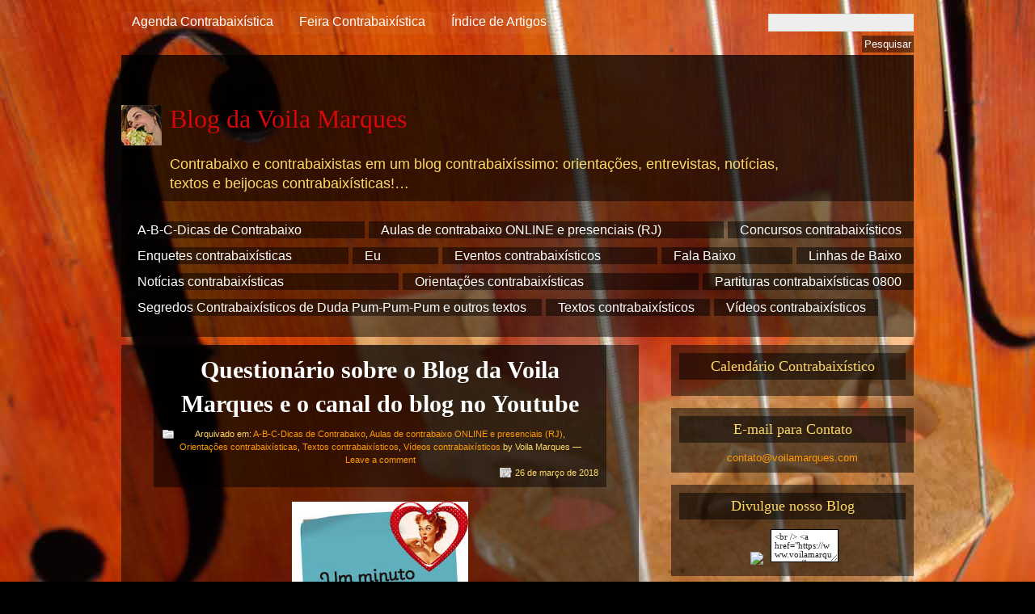

--- FILE ---
content_type: text/html; charset=UTF-8
request_url: https://www.voilamarques.com/2018/03/questionario-sobre-o-blog-da-voila-marques-e-o-canal-do-blog-no-youtube/
body_size: 11876
content:
<!DOCTYPE html PUBLIC "-//W3C//DTD XHTML 1.0 Strict//EN" "http://www.w3.org/TR/xhtml1/DTD/xhtml1-strict.dtd">
<html xmlns="http://www.w3.org/1999/xhtml" lang="pt-BR">

<head profile="http://gmpg.org/xfn/11">
<meta http-equiv="Content-Type" content="text/html; charset=UTF-8" />


      <meta content='Blog da Voila Marques' name='TITLE'/>
      <meta content='Contrabaixo, contrabaxistas, blog contrabaixíssimo, orientações, entrevistas, notícias, textos, beijocas contrabaixísticas' name='KEYWORDS'/>
      <meta content='Contrabaixo e contrabaixistas em um blog contrabaixíssimo: orientações, entrevistas, notícias, textos e beijocas contrabaixísticas!' name='DESCRIPTION'/>
      <meta content='5 Days' name='REVISIT-AFTER'/>
      <meta content='all' name='AUDIENCE'/>
      <meta content='pt-BR' name='LANGUAGE'/>
      <meta content='Global' name='DISTRIBUTION'/>
      <meta content='all' name='ROBOTS'/>
      <meta content='all' name='GOOGLEBOT'/>
      <meta content='Voila Marques' name='AUTHOR'/>
      <meta content='pt-br' http-equiv='Content-Language'/>
      <meta content='text/html; charset=iso-8859-1' http-equiv='Content-Type'/>


<!-- <title>Questionário sobre o Blog da Voila Marques e o canal do blog no Youtube &#124;  Blog da Voila Marques</title> -->
<title>Blog da Voila Marques - Contrabaixo e contrabaixistas em um blog contrabaixíssimo: orientações, entrevistas, notícias, textos e beijocas contrabaixísticas!&#8230;</title>

<link rel="alternate" type="application/rss+xml" title="Blog da Voila Marques RSS Feed" href="https://www.voilamarques.com/feed/" />
<link rel="pingback" href="https://www.voilamarques.com/xmlrpc.php" />

<link rel="stylesheet" href="https://www.voilamarques.com/wp-content/themes/motion/style.css" type="text/css" media="screen" />
<!--[if lt IE 7]>
<link href="/ie6.css" rel="stylesheet" type="text/css" media="screen" />
<script type="text/javascript">var clear="/images/clear.gif"; //path to clear.gif</script>
<script type="text/javascript" src="/js/unitpngfix.js"></script>

<![endif]-->

<meta name='robots' content='max-image-preview:large' />
	<style>img:is([sizes="auto" i], [sizes^="auto," i]) { contain-intrinsic-size: 3000px 1500px }</style>
	<link rel="alternate" type="application/rss+xml" title="Feed para Blog da Voila Marques &raquo;" href="https://www.voilamarques.com/feed/" />
<link rel="alternate" type="application/rss+xml" title="Feed de comentários para Blog da Voila Marques &raquo;" href="https://www.voilamarques.com/comments/feed/" />
<link rel="alternate" type="application/rss+xml" title="Feed de comentários para Blog da Voila Marques &raquo; Questionário sobre o Blog da Voila Marques e o canal do blog no Youtube" href="https://www.voilamarques.com/2018/03/questionario-sobre-o-blog-da-voila-marques-e-o-canal-do-blog-no-youtube/feed/" />
<script type="text/javascript">
/* <![CDATA[ */
window._wpemojiSettings = {"baseUrl":"https:\/\/s.w.org\/images\/core\/emoji\/15.0.3\/72x72\/","ext":".png","svgUrl":"https:\/\/s.w.org\/images\/core\/emoji\/15.0.3\/svg\/","svgExt":".svg","source":{"concatemoji":"https:\/\/www.voilamarques.com\/wp-includes\/js\/wp-emoji-release.min.js?ver=6.7.4"}};
/*! This file is auto-generated */
!function(i,n){var o,s,e;function c(e){try{var t={supportTests:e,timestamp:(new Date).valueOf()};sessionStorage.setItem(o,JSON.stringify(t))}catch(e){}}function p(e,t,n){e.clearRect(0,0,e.canvas.width,e.canvas.height),e.fillText(t,0,0);var t=new Uint32Array(e.getImageData(0,0,e.canvas.width,e.canvas.height).data),r=(e.clearRect(0,0,e.canvas.width,e.canvas.height),e.fillText(n,0,0),new Uint32Array(e.getImageData(0,0,e.canvas.width,e.canvas.height).data));return t.every(function(e,t){return e===r[t]})}function u(e,t,n){switch(t){case"flag":return n(e,"\ud83c\udff3\ufe0f\u200d\u26a7\ufe0f","\ud83c\udff3\ufe0f\u200b\u26a7\ufe0f")?!1:!n(e,"\ud83c\uddfa\ud83c\uddf3","\ud83c\uddfa\u200b\ud83c\uddf3")&&!n(e,"\ud83c\udff4\udb40\udc67\udb40\udc62\udb40\udc65\udb40\udc6e\udb40\udc67\udb40\udc7f","\ud83c\udff4\u200b\udb40\udc67\u200b\udb40\udc62\u200b\udb40\udc65\u200b\udb40\udc6e\u200b\udb40\udc67\u200b\udb40\udc7f");case"emoji":return!n(e,"\ud83d\udc26\u200d\u2b1b","\ud83d\udc26\u200b\u2b1b")}return!1}function f(e,t,n){var r="undefined"!=typeof WorkerGlobalScope&&self instanceof WorkerGlobalScope?new OffscreenCanvas(300,150):i.createElement("canvas"),a=r.getContext("2d",{willReadFrequently:!0}),o=(a.textBaseline="top",a.font="600 32px Arial",{});return e.forEach(function(e){o[e]=t(a,e,n)}),o}function t(e){var t=i.createElement("script");t.src=e,t.defer=!0,i.head.appendChild(t)}"undefined"!=typeof Promise&&(o="wpEmojiSettingsSupports",s=["flag","emoji"],n.supports={everything:!0,everythingExceptFlag:!0},e=new Promise(function(e){i.addEventListener("DOMContentLoaded",e,{once:!0})}),new Promise(function(t){var n=function(){try{var e=JSON.parse(sessionStorage.getItem(o));if("object"==typeof e&&"number"==typeof e.timestamp&&(new Date).valueOf()<e.timestamp+604800&&"object"==typeof e.supportTests)return e.supportTests}catch(e){}return null}();if(!n){if("undefined"!=typeof Worker&&"undefined"!=typeof OffscreenCanvas&&"undefined"!=typeof URL&&URL.createObjectURL&&"undefined"!=typeof Blob)try{var e="postMessage("+f.toString()+"("+[JSON.stringify(s),u.toString(),p.toString()].join(",")+"));",r=new Blob([e],{type:"text/javascript"}),a=new Worker(URL.createObjectURL(r),{name:"wpTestEmojiSupports"});return void(a.onmessage=function(e){c(n=e.data),a.terminate(),t(n)})}catch(e){}c(n=f(s,u,p))}t(n)}).then(function(e){for(var t in e)n.supports[t]=e[t],n.supports.everything=n.supports.everything&&n.supports[t],"flag"!==t&&(n.supports.everythingExceptFlag=n.supports.everythingExceptFlag&&n.supports[t]);n.supports.everythingExceptFlag=n.supports.everythingExceptFlag&&!n.supports.flag,n.DOMReady=!1,n.readyCallback=function(){n.DOMReady=!0}}).then(function(){return e}).then(function(){var e;n.supports.everything||(n.readyCallback(),(e=n.source||{}).concatemoji?t(e.concatemoji):e.wpemoji&&e.twemoji&&(t(e.twemoji),t(e.wpemoji)))}))}((window,document),window._wpemojiSettings);
/* ]]> */
</script>
<style id='wp-emoji-styles-inline-css' type='text/css'>

	img.wp-smiley, img.emoji {
		display: inline !important;
		border: none !important;
		box-shadow: none !important;
		height: 1em !important;
		width: 1em !important;
		margin: 0 0.07em !important;
		vertical-align: -0.1em !important;
		background: none !important;
		padding: 0 !important;
	}
</style>
<link rel='stylesheet' id='wp-block-library-css' href='https://www.voilamarques.com/wp-includes/css/dist/block-library/style.min.css?ver=6.7.4' type='text/css' media='all' />
<style id='classic-theme-styles-inline-css' type='text/css'>
/*! This file is auto-generated */
.wp-block-button__link{color:#fff;background-color:#32373c;border-radius:9999px;box-shadow:none;text-decoration:none;padding:calc(.667em + 2px) calc(1.333em + 2px);font-size:1.125em}.wp-block-file__button{background:#32373c;color:#fff;text-decoration:none}
</style>
<style id='global-styles-inline-css' type='text/css'>
:root{--wp--preset--aspect-ratio--square: 1;--wp--preset--aspect-ratio--4-3: 4/3;--wp--preset--aspect-ratio--3-4: 3/4;--wp--preset--aspect-ratio--3-2: 3/2;--wp--preset--aspect-ratio--2-3: 2/3;--wp--preset--aspect-ratio--16-9: 16/9;--wp--preset--aspect-ratio--9-16: 9/16;--wp--preset--color--black: #000000;--wp--preset--color--cyan-bluish-gray: #abb8c3;--wp--preset--color--white: #ffffff;--wp--preset--color--pale-pink: #f78da7;--wp--preset--color--vivid-red: #cf2e2e;--wp--preset--color--luminous-vivid-orange: #ff6900;--wp--preset--color--luminous-vivid-amber: #fcb900;--wp--preset--color--light-green-cyan: #7bdcb5;--wp--preset--color--vivid-green-cyan: #00d084;--wp--preset--color--pale-cyan-blue: #8ed1fc;--wp--preset--color--vivid-cyan-blue: #0693e3;--wp--preset--color--vivid-purple: #9b51e0;--wp--preset--gradient--vivid-cyan-blue-to-vivid-purple: linear-gradient(135deg,rgba(6,147,227,1) 0%,rgb(155,81,224) 100%);--wp--preset--gradient--light-green-cyan-to-vivid-green-cyan: linear-gradient(135deg,rgb(122,220,180) 0%,rgb(0,208,130) 100%);--wp--preset--gradient--luminous-vivid-amber-to-luminous-vivid-orange: linear-gradient(135deg,rgba(252,185,0,1) 0%,rgba(255,105,0,1) 100%);--wp--preset--gradient--luminous-vivid-orange-to-vivid-red: linear-gradient(135deg,rgba(255,105,0,1) 0%,rgb(207,46,46) 100%);--wp--preset--gradient--very-light-gray-to-cyan-bluish-gray: linear-gradient(135deg,rgb(238,238,238) 0%,rgb(169,184,195) 100%);--wp--preset--gradient--cool-to-warm-spectrum: linear-gradient(135deg,rgb(74,234,220) 0%,rgb(151,120,209) 20%,rgb(207,42,186) 40%,rgb(238,44,130) 60%,rgb(251,105,98) 80%,rgb(254,248,76) 100%);--wp--preset--gradient--blush-light-purple: linear-gradient(135deg,rgb(255,206,236) 0%,rgb(152,150,240) 100%);--wp--preset--gradient--blush-bordeaux: linear-gradient(135deg,rgb(254,205,165) 0%,rgb(254,45,45) 50%,rgb(107,0,62) 100%);--wp--preset--gradient--luminous-dusk: linear-gradient(135deg,rgb(255,203,112) 0%,rgb(199,81,192) 50%,rgb(65,88,208) 100%);--wp--preset--gradient--pale-ocean: linear-gradient(135deg,rgb(255,245,203) 0%,rgb(182,227,212) 50%,rgb(51,167,181) 100%);--wp--preset--gradient--electric-grass: linear-gradient(135deg,rgb(202,248,128) 0%,rgb(113,206,126) 100%);--wp--preset--gradient--midnight: linear-gradient(135deg,rgb(2,3,129) 0%,rgb(40,116,252) 100%);--wp--preset--font-size--small: 13px;--wp--preset--font-size--medium: 20px;--wp--preset--font-size--large: 36px;--wp--preset--font-size--x-large: 42px;--wp--preset--spacing--20: 0.44rem;--wp--preset--spacing--30: 0.67rem;--wp--preset--spacing--40: 1rem;--wp--preset--spacing--50: 1.5rem;--wp--preset--spacing--60: 2.25rem;--wp--preset--spacing--70: 3.38rem;--wp--preset--spacing--80: 5.06rem;--wp--preset--shadow--natural: 6px 6px 9px rgba(0, 0, 0, 0.2);--wp--preset--shadow--deep: 12px 12px 50px rgba(0, 0, 0, 0.4);--wp--preset--shadow--sharp: 6px 6px 0px rgba(0, 0, 0, 0.2);--wp--preset--shadow--outlined: 6px 6px 0px -3px rgba(255, 255, 255, 1), 6px 6px rgba(0, 0, 0, 1);--wp--preset--shadow--crisp: 6px 6px 0px rgba(0, 0, 0, 1);}:where(.is-layout-flex){gap: 0.5em;}:where(.is-layout-grid){gap: 0.5em;}body .is-layout-flex{display: flex;}.is-layout-flex{flex-wrap: wrap;align-items: center;}.is-layout-flex > :is(*, div){margin: 0;}body .is-layout-grid{display: grid;}.is-layout-grid > :is(*, div){margin: 0;}:where(.wp-block-columns.is-layout-flex){gap: 2em;}:where(.wp-block-columns.is-layout-grid){gap: 2em;}:where(.wp-block-post-template.is-layout-flex){gap: 1.25em;}:where(.wp-block-post-template.is-layout-grid){gap: 1.25em;}.has-black-color{color: var(--wp--preset--color--black) !important;}.has-cyan-bluish-gray-color{color: var(--wp--preset--color--cyan-bluish-gray) !important;}.has-white-color{color: var(--wp--preset--color--white) !important;}.has-pale-pink-color{color: var(--wp--preset--color--pale-pink) !important;}.has-vivid-red-color{color: var(--wp--preset--color--vivid-red) !important;}.has-luminous-vivid-orange-color{color: var(--wp--preset--color--luminous-vivid-orange) !important;}.has-luminous-vivid-amber-color{color: var(--wp--preset--color--luminous-vivid-amber) !important;}.has-light-green-cyan-color{color: var(--wp--preset--color--light-green-cyan) !important;}.has-vivid-green-cyan-color{color: var(--wp--preset--color--vivid-green-cyan) !important;}.has-pale-cyan-blue-color{color: var(--wp--preset--color--pale-cyan-blue) !important;}.has-vivid-cyan-blue-color{color: var(--wp--preset--color--vivid-cyan-blue) !important;}.has-vivid-purple-color{color: var(--wp--preset--color--vivid-purple) !important;}.has-black-background-color{background-color: var(--wp--preset--color--black) !important;}.has-cyan-bluish-gray-background-color{background-color: var(--wp--preset--color--cyan-bluish-gray) !important;}.has-white-background-color{background-color: var(--wp--preset--color--white) !important;}.has-pale-pink-background-color{background-color: var(--wp--preset--color--pale-pink) !important;}.has-vivid-red-background-color{background-color: var(--wp--preset--color--vivid-red) !important;}.has-luminous-vivid-orange-background-color{background-color: var(--wp--preset--color--luminous-vivid-orange) !important;}.has-luminous-vivid-amber-background-color{background-color: var(--wp--preset--color--luminous-vivid-amber) !important;}.has-light-green-cyan-background-color{background-color: var(--wp--preset--color--light-green-cyan) !important;}.has-vivid-green-cyan-background-color{background-color: var(--wp--preset--color--vivid-green-cyan) !important;}.has-pale-cyan-blue-background-color{background-color: var(--wp--preset--color--pale-cyan-blue) !important;}.has-vivid-cyan-blue-background-color{background-color: var(--wp--preset--color--vivid-cyan-blue) !important;}.has-vivid-purple-background-color{background-color: var(--wp--preset--color--vivid-purple) !important;}.has-black-border-color{border-color: var(--wp--preset--color--black) !important;}.has-cyan-bluish-gray-border-color{border-color: var(--wp--preset--color--cyan-bluish-gray) !important;}.has-white-border-color{border-color: var(--wp--preset--color--white) !important;}.has-pale-pink-border-color{border-color: var(--wp--preset--color--pale-pink) !important;}.has-vivid-red-border-color{border-color: var(--wp--preset--color--vivid-red) !important;}.has-luminous-vivid-orange-border-color{border-color: var(--wp--preset--color--luminous-vivid-orange) !important;}.has-luminous-vivid-amber-border-color{border-color: var(--wp--preset--color--luminous-vivid-amber) !important;}.has-light-green-cyan-border-color{border-color: var(--wp--preset--color--light-green-cyan) !important;}.has-vivid-green-cyan-border-color{border-color: var(--wp--preset--color--vivid-green-cyan) !important;}.has-pale-cyan-blue-border-color{border-color: var(--wp--preset--color--pale-cyan-blue) !important;}.has-vivid-cyan-blue-border-color{border-color: var(--wp--preset--color--vivid-cyan-blue) !important;}.has-vivid-purple-border-color{border-color: var(--wp--preset--color--vivid-purple) !important;}.has-vivid-cyan-blue-to-vivid-purple-gradient-background{background: var(--wp--preset--gradient--vivid-cyan-blue-to-vivid-purple) !important;}.has-light-green-cyan-to-vivid-green-cyan-gradient-background{background: var(--wp--preset--gradient--light-green-cyan-to-vivid-green-cyan) !important;}.has-luminous-vivid-amber-to-luminous-vivid-orange-gradient-background{background: var(--wp--preset--gradient--luminous-vivid-amber-to-luminous-vivid-orange) !important;}.has-luminous-vivid-orange-to-vivid-red-gradient-background{background: var(--wp--preset--gradient--luminous-vivid-orange-to-vivid-red) !important;}.has-very-light-gray-to-cyan-bluish-gray-gradient-background{background: var(--wp--preset--gradient--very-light-gray-to-cyan-bluish-gray) !important;}.has-cool-to-warm-spectrum-gradient-background{background: var(--wp--preset--gradient--cool-to-warm-spectrum) !important;}.has-blush-light-purple-gradient-background{background: var(--wp--preset--gradient--blush-light-purple) !important;}.has-blush-bordeaux-gradient-background{background: var(--wp--preset--gradient--blush-bordeaux) !important;}.has-luminous-dusk-gradient-background{background: var(--wp--preset--gradient--luminous-dusk) !important;}.has-pale-ocean-gradient-background{background: var(--wp--preset--gradient--pale-ocean) !important;}.has-electric-grass-gradient-background{background: var(--wp--preset--gradient--electric-grass) !important;}.has-midnight-gradient-background{background: var(--wp--preset--gradient--midnight) !important;}.has-small-font-size{font-size: var(--wp--preset--font-size--small) !important;}.has-medium-font-size{font-size: var(--wp--preset--font-size--medium) !important;}.has-large-font-size{font-size: var(--wp--preset--font-size--large) !important;}.has-x-large-font-size{font-size: var(--wp--preset--font-size--x-large) !important;}
:where(.wp-block-post-template.is-layout-flex){gap: 1.25em;}:where(.wp-block-post-template.is-layout-grid){gap: 1.25em;}
:where(.wp-block-columns.is-layout-flex){gap: 2em;}:where(.wp-block-columns.is-layout-grid){gap: 2em;}
:root :where(.wp-block-pullquote){font-size: 1.5em;line-height: 1.6;}
</style>
<script type="text/javascript" src="https://www.voilamarques.com/wp-content/themes/motion/js/sfhover.js?ver=6.7.4" id="sfhover-js"></script>
<link rel="https://api.w.org/" href="https://www.voilamarques.com/wp-json/" /><link rel="alternate" title="JSON" type="application/json" href="https://www.voilamarques.com/wp-json/wp/v2/posts/3184" /><link rel="EditURI" type="application/rsd+xml" title="RSD" href="https://www.voilamarques.com/xmlrpc.php?rsd" />
<meta name="generator" content="WordPress 6.7.4" />
<link rel="canonical" href="https://www.voilamarques.com/2018/03/questionario-sobre-o-blog-da-voila-marques-e-o-canal-do-blog-no-youtube/" />
<link rel='shortlink' href='https://www.voilamarques.com/?p=3184' />
<link rel="alternate" title="oEmbed (JSON)" type="application/json+oembed" href="https://www.voilamarques.com/wp-json/oembed/1.0/embed?url=https%3A%2F%2Fwww.voilamarques.com%2F2018%2F03%2Fquestionario-sobre-o-blog-da-voila-marques-e-o-canal-do-blog-no-youtube%2F" />
<link rel="alternate" title="oEmbed (XML)" type="text/xml+oembed" href="https://www.voilamarques.com/wp-json/oembed/1.0/embed?url=https%3A%2F%2Fwww.voilamarques.com%2F2018%2F03%2Fquestionario-sobre-o-blog-da-voila-marques-e-o-canal-do-blog-no-youtube%2F&#038;format=xml" />
<style type="text/css">.recentcomments a{display:inline !important;padding:0 !important;margin:0 !important;}</style><style type="text/css" id="custom-background-css">
body.custom-background { background-color: #000000; background-image: url("https://www.voilamarques.com//wp-content/uploads/2014/03/dsc01595a.jpg"); background-position: center top; background-size: auto; background-repeat: repeat; background-attachment: fixed; }
</style>
	</head>

<body class="post-template-default single single-post postid-3184 single-format-standard custom-background">
<div id="wrapper">

<div id="top">
	<ul class="top_menu"><li class="page_item page-item-745"><a href="https://www.voilamarques.com/agenda-contrabaixistica/">Agenda Contrabaixística</a></li>
<li class="page_item page-item-778"><a href="https://www.voilamarques.com/feira-contrabaixistica/">Feira Contrabaixística</a></li>
<li class="page_item page-item-742"><a href="https://www.voilamarques.com/indice-de-artigos/">Índice de Artigos</a></li>
</ul>
	<div id="search">
	<form method="get" id="searchform" action="/">
		<p>
<input type="text" value="" onfocus="if (this.value == '' ) { this.value = ''; }" onblur="if (this.value == '' ) { this.value = ''; }" name="s" id="searchbox" />  <input type="submit" class="submitbutton" value="Pesquisar" "

> 

			
	</p>
	</p>
	
	</form>
</div>













</div><!-- /top -->



<div id="capa">
<div id="header">
    <br />
    <div id="logo">
      <a href="https://www.voilamarques.com"><img src="https://www.voilamarques.com//wp-content/uploads/2013/08/Blog_50x50.jpg" alt="Blog da Voila Marques" /></a>
      <h1><a href="https://www.voilamarques.com">Blog da Voila Marques</a><br /></h1>
      <br /><div id="desc">Contrabaixo e contrabaixistas em um blog contrabaixíssimo: orientações, entrevistas, notícias, textos e beijocas contrabaixísticas!&#8230;</div>
    </div><!-- /logo -->
</div><!-- /header -->
</div><!-- /capa -->

<ul class="primary_menu">	<li class="cat-item cat-item-24"><a href="https://www.voilamarques.com/category/a-b-c-dicas-de-contrabaixo/">A-B-C-Dicas de Contrabaixo</a>
</li>
	<li class="cat-item cat-item-57"><a href="https://www.voilamarques.com/category/aulas-de-contrabaixo-acustico-online/">Aulas de contrabaixo ONLINE e presenciais (RJ)</a>
</li>
	<li class="cat-item cat-item-13"><a href="https://www.voilamarques.com/category/concursos-contrabaixisticos/">Concursos contrabaixísticos</a>
</li>
	<li class="cat-item cat-item-37"><a href="https://www.voilamarques.com/category/enquetes-contrabaixisticas/">Enquetes contrabaixísticas</a>
</li>
	<li class="cat-item cat-item-19"><a href="https://www.voilamarques.com/category/eu/">Eu</a>
</li>
	<li class="cat-item cat-item-10"><a href="https://www.voilamarques.com/category/eventos-contrabaixisticos/">Eventos contrabaixísticos</a>
</li>
	<li class="cat-item cat-item-26"><a href="https://www.voilamarques.com/category/projeto-fala-baixo-entrevistas-contrabaixisticas-em-video/">Fala Baixo</a>
</li>
	<li class="cat-item cat-item-9"><a href="https://www.voilamarques.com/category/linhas-de-baixo-entrevistas-contrabaixisticas/">Linhas de Baixo</a>
</li>
	<li class="cat-item cat-item-12"><a href="https://www.voilamarques.com/category/noticias-contrabaixisticas/">Notícias contrabaixísticas</a>
</li>
	<li class="cat-item cat-item-4"><a href="https://www.voilamarques.com/category/orientacoes-contrabaixisticas-acustico/">Orientações contrabaixísticas</a>
</li>
	<li class="cat-item cat-item-18"><a href="https://www.voilamarques.com/category/partituras-contrabaixisticas-gratuitas/">Partituras contrabaixísticas 0800</a>
</li>
	<li class="cat-item cat-item-22"><a href="https://www.voilamarques.com/category/segredos-contrabaixisticos-de-duda-pum-pum-pum-ronc-ronc/">Segredos Contrabaixísticos de Duda Pum-Pum-Pum e outros textos</a>
</li>
	<li class="cat-item cat-item-14"><a href="https://www.voilamarques.com/category/textos-contrabaixisticos/">Textos contrabaixísticos</a>
</li>
	<li class="cat-item cat-item-15"><a href="https://www.voilamarques.com/category/videos-contrabaixisticos/">Vídeos contrabaixísticos</a>
</li>
</ul>
	</div>

</div>
<!-- /Bloco de Anuncios / Cabecalho -->
<div id="main">

	<div id="content">

		
		
		<div class="post-3184 post type-post status-publish format-standard hentry category-a-b-c-dicas-de-contrabaixo category-aulas-de-contrabaixo-acustico-online category-orientacoes-contrabaixisticas-acustico category-textos-contrabaixisticos category-videos-contrabaixisticos" id="post-3184">
		

			<div class="posttop">
				  <h2 class="posttitle">Questionário sobre o Blog da Voila Marques e o canal do blog no Youtube</h2>
				<div class="postmetatop">
					<div class="categs">Arquivado em: <a href="https://www.voilamarques.com/category/a-b-c-dicas-de-contrabaixo/" rel="category tag">A-B-C-Dicas de Contrabaixo</a>, <a href="https://www.voilamarques.com/category/aulas-de-contrabaixo-acustico-online/" rel="category tag">Aulas de contrabaixo ONLINE e presenciais (RJ)</a>, <a href="https://www.voilamarques.com/category/orientacoes-contrabaixisticas-acustico/" rel="category tag">Orientações contrabaixísticas</a>, <a href="https://www.voilamarques.com/category/textos-contrabaixisticos/" rel="category tag">Textos contrabaixísticos</a>, <a href="https://www.voilamarques.com/category/videos-contrabaixisticos/" rel="category tag">Vídeos contrabaixísticos</a> by Voila Marques &mdash; <a href="https://www.voilamarques.com/2018/03/questionario-sobre-o-blog-da-voila-marques-e-o-canal-do-blog-no-youtube/#respond">Leave a comment</a></div>
					<div class="date"><span>26 de março de 2018</span></div>
				</div>
			</div>

			<div class="postcontent">
				<p><a href="https://pt.surveymonkey.com/r/C3MTVS8"><img fetchpriority="high" decoding="async" class="aligncenter size-full wp-image-3195" title="Questionário sobre o Blog da Voila Marques e o canal do blog no Youtube" src="https://www.voilamarques.com//wp-content/uploads/2018/03/minuto2.jpg" alt="" width="218" height="232" /></a><br />
Olá, contrabaixista! Gostaria de pedir um minutinho da sua ajuda com esse questionário sobre o Blog da Voila Marques, até o dia 28/04/2018. São 09 perguntas simples, com resposta &#8220;sim&#8221; ou &#8220;não&#8221;:</p>
<p><span style="color: #339966;"><strong>https://pt.surveymonkey.com/r/C3MTVS8</strong></span></p>
<p style="text-align: justify;">Apresentarei uma palestra no <span style="color: #ff0000;"><strong>II SIMPÓSIO DE MÚSICA E PESQUISA DA ORQUESTRA SINFÔNICA NACIONAL DA UFF (SIMUPE)</strong></span>, e esse questionário faz parte da minha pesquisa!<br />
Meu tema será: <span style="color: #ff6600;"><strong>&#8220;Tradição ou inovação? O uso de novas tecnologias no ensino do contrabaixo&#8221;</strong></span>, onde falarei sobre a técnica inicial de mão esquerda no contrabaixo em algumas postagens do Blog da Voila Marques e do canal dele no Youtube.<br />
Obrigada e abraços contrabaixísticos pra vocês!<br />
Voila</p>
<p style="text-align: justify;"><strong>Os vídeos  e os textos utilizados na pesquisa estão nesses links:</strong></p>
<p style="text-align: justify;"><strong><a href="https://youtu.be/EToWebrJ-18">A-B-C-Dicas de Contrabaixo &#8211; Noções de dedilhados e como colocar a mão esquerda na corda</a> (vídeo)</strong><strong><br />
<a href="https://youtu.be/BdAVF3QDjSA">A-B-C-Dicas de Contrabaixo &#8211; Exercícios iniciais de fortalecimento dos dedos da mão esquerda</a> <strong>(vídeo)</strong></strong><strong><br />
<a href="https://youtu.be/bTcoAtlzWzc">A-B-C-Dicas de Contrabaixo &#8211; Mudança de corda na mesma posição, sem arco</a> <strong>(vídeo)</strong></strong><strong><br />
<a href="https://youtu.be/JkD9LOkzr0o">A-B-C-Dicas de Contrabaixo &#8211; Sobre ombro esquerdo e cotovelos</a> <strong>(vídeo)</strong></strong><strong><br />
<a href="https://youtu.be/fSqaaTivZaY">A-B-C-Dicas de Contrabaixo &#8211; Alguns problemas com o braço esquerdo e com a mão esquerda</a> <strong>(vídeo)</strong></strong><strong><br />
<a href="https://youtu.be/Fu3fbSKsdi8">A-B-C-Dicas de Contrabaixo &#8211; Aquecimento da mão esquerda</a> <strong>(vídeo)</strong></strong><strong><br />
<a href="https://youtu.be/MREKBnkiCNg">A-B-C-Dicas de Contrabaixo &#8211; Movimento do cotovelo esquerdo no espelho do contrabaixo</a> <strong>(vídeo)</strong></strong><br />
<a href="https://youtu.be/kWSgh5q9VOU"><strong>Noções de Postura e etiqueta para mão esquerda mal-educada (aula)</strong></a> <strong>(vídeo)</strong></p>
<p style="text-align: justify;"><strong><a href="https://www.voilamarques.com//2011/11/104-o-contrabaixista-e-o-monstro-sobre-o-uso-da-forca-e-do-peso/">104- O contrabaixista e o monstro: sobre o uso da força e do peso</a> <strong>(texto)</strong></strong><br />
<strong><a href="https://www.voilamarques.com//2011/11/105-o-trem-fantasma-da-mudanca-de-posicao-aspectos-importantes/">105- O trem-fantasma da mudança de posição: aspectos importantes</a> <strong>(texto)</strong></strong><br />
<strong><a href="https://www.voilamarques.com//2011/05/62-mudanca-de-posicao-regioes-grave-e-media-revisao-de-dedos-dedilhados-e-posicao/">62- Mudança de posição (regiões grave e média): revisão de dedos, dedilhados e posição</a> <strong>(texto)</strong></strong><br />
<strong><a href="https://www.voilamarques.com//2011/07/99-carneirinho-carneirao-vibrato-nao-e-recurso-de-afinacao/">99- Carneirinho carneirão: vibrato não é recurso de afinação</a> <strong>(texto)</strong></strong><br />
<strong><a href="https://www.voilamarques.com//2013/09/sobre-nomenclatura-das-posicoes-e-escolha-de-dedilhado/">114- Sobre nomenclatura das posições e escolha de dedilhado</a> <strong>(texto)</strong></strong><br />
<a href="https://www.voilamarques.com//wp-content/uploads/2018/03/simupe.jpg"><img decoding="async" class="aligncenter size-medium wp-image-3147" title="simupe" src="https://www.voilamarques.com//wp-content/uploads/2018/03/simupe-300x300.jpg" alt="" width="300" height="300" srcset="https://www.voilamarques.com/wp-content/uploads/2018/03/simupe-300x300.jpg 300w, https://www.voilamarques.com/wp-content/uploads/2018/03/simupe-150x150.jpg 150w, https://www.voilamarques.com/wp-content/uploads/2018/03/simupe.jpg 800w" sizes="(max-width: 300px) 100vw, 300px" /></a></p>
				<div class="linkpages"></div>

				<p>
				<span class="alignleft">&laquo; <a href="https://www.voilamarques.com/2018/03/ajuda-pra-voila-questionario-para-a-minha-palestra/" rel="prev">Ajuda para Voila: questionário para a minha palestra na UFF</a></span>
				<span class="alignright"><a href="https://www.voilamarques.com/2018/04/agradecimentos/" rel="next">Agradecimentos</a> &raquo;</span>
				</p>
				<div class="clear"></div>
			</div>
			<small></small>
			<small class="permalink"><a href="https://www.voilamarques.com/2018/03/questionario-sobre-o-blog-da-voila-marques-e-o-canal-do-blog-no-youtube/" rel="bookmark" title="Link Permanente para Questionário sobre o Blog da Voila Marques e o canal do blog no Youtube">Link Permanente</a></small>

			<div class="postmetabottom">
				<div class="tags"></div>
				<div class="readmore"><a href="https://www.voilamarques.com/2018/03/questionario-sobre-o-blog-da-voila-marques-e-o-canal-do-blog-no-youtube/feed/">Comentários <abbr title="RSS">via RSS</abbr></a></div>
			</div>

		</div><!-- /post -->

		<div id="comments">
		
	<div id="respond" class="comment-respond">
		<h3 id="reply-title" class="comment-reply-title">Deixe um comentário <small><a rel="nofollow" id="cancel-comment-reply-link" href="/2018/03/questionario-sobre-o-blog-da-voila-marques-e-o-canal-do-blog-no-youtube/#respond" style="display:none;">Cancelar resposta</a></small></h3><form action="https://www.voilamarques.com/wp-comments-post.php" method="post" id="commentform" class="comment-form"><p class="comment-notes"><span id="email-notes">O seu endereço de e-mail não será publicado.</span> <span class="required-field-message">Campos obrigatórios são marcados com <span class="required">*</span></span></p><p class="comment-form-comment"><label for="comment">Comentário <span class="required">*</span></label> <textarea id="comment" name="comment" cols="45" rows="8" maxlength="65525" required="required"></textarea></p><p class="comment-form-author"><label for="author">Nome <span class="required">*</span></label> <input id="author" name="author" type="text" value="" size="30" maxlength="245" autocomplete="name" required="required" /></p>
<p class="comment-form-email"><label for="email">E-mail <span class="required">*</span></label> <input id="email" name="email" type="text" value="" size="30" maxlength="100" aria-describedby="email-notes" autocomplete="email" required="required" /></p>
<p class="comment-form-url"><label for="url">Site</label> <input id="url" name="url" type="text" value="" size="30" maxlength="200" autocomplete="url" /></p>
<p class="comment-form-cookies-consent"><input id="wp-comment-cookies-consent" name="wp-comment-cookies-consent" type="checkbox" value="yes" /> <label for="wp-comment-cookies-consent">Salvar meus dados neste navegador para a próxima vez que eu comentar.</label></p>
<p class="form-submit"><input name="submit" type="submit" id="submit" class="submit" value="Publicar comentário" /> <input type='hidden' name='comment_post_ID' value='3184' id='comment_post_ID' />
<input type='hidden' name='comment_parent' id='comment_parent' value='0' />
</p></form>	</div><!-- #respond -->
			</div><!-- /comments -->

		
		
		
	</div><!-- /content -->

	<div id="sidebar">
	<ul>
	<li id="text-5" class="boxed widget widget_text"><h3 class="widgettitle">Calendário Contrabaixístico</h3>			<div class="textwidget"></div>
		</li><li id="text-7" class="boxed widget widget_text"><h3 class="widgettitle">E-mail para Contato</h3>			<div class="textwidget"><center>
<a href="mailto:contato@voilamarques.com">contato@voilamarques.com</a>
</center></div>
		</li><li id="text-4" class="boxed widget widget_text"><h3 class="widgettitle">Divulgue nosso Blog</h3>			<div class="textwidget"><div align="center">
<img hspace="2" src="https://voilamarques.webs.com/Banner_BlogVoilaMarques_200x53.jpg" vspace="5" />

<textarea cols="10" name="textarea" onfocus="this.select()" onmouseover="this.focus()" rows="3" style="background-color: white; border-bottom: #000000 1px solid; border-left: #000000 1px solid; border-right: #000000 1px solid; border-top: #000000 1px solid; font-family: verdana; font-size: 8pt;">&lt;br /&gt; &lt;a href="https://www.voilamarques.com/" target="_blank"&gt;&lt;img src="https://voilamarques.webs.com/Banner_BlogVoilaMarques_200x53.jpg" border="0"&gt;&lt;/a&gt;&lt;br /&gt; </textarea></div></div>
		</li><li id="text-8" class="boxed widget widget_text"><h3 class="widgettitle">Divulgue no Facebook</h3>			<div class="textwidget"><center>
<div id="fb-root"></div><script src="https://connect.facebook.net/pt_BR/all.js#xfbml=1"></script><fb:send href="voilamarques.com" font="" colorscheme="light"></fb:send>
</center></div>
		</li><li id="text-9" class="boxed widget widget_text"><h3 class="widgettitle">Deixe Seu Recado</h3>			<div class="textwidget"><!-- BEGIN CBOX - www.cbox.ws - v001 -->
<div id="cboxdiv" style="text-align: center; line-height: 0">
<div><iframe frameborder="0" src="https://www3.cbox.ws/box/?boxid=3352896&amp;boxtag=frckb3&amp;sec=main" marginheight="2" marginwidth="2" scrolling="auto" allowtransparency="yes" name="cboxmain3-3352896" style="border:#000000 1px solid;" id="cboxmain3-3352896"></iframe></div>
<div><iframe frameborder="0" src="https://www3.cbox.ws/box/?boxid=3352896&amp;boxtag=frckb3&amp;sec=form" marginheight="2" marginwidth="2" scrolling="no" allowtransparency="yes" name="cboxform3-3352896" style="border:#000000 1px solid;border-top:0px" id="cboxform3-3352896"></iframe></div>
</div>
<!-- END CBOX --></div>
		</li><li id="text-3" class="boxed widget widget_text"><h3 class="widgettitle">Parceiros</h3>			<div class="textwidget"><center>

<a href="http://www.orquestra.ufrj.br/" target="_blank"><img src="
https://www.voilamarques.com/wp-content/uploads/2022/12/sinfonia.jpg" border="0" /></a><br /><br />

<a href="https://maredoamanha.org//" target="_blank"><img src="
https://www.voilamarques.com/wp-content/uploads/2022/12/nare.jpg
" border="0" /></a><br /><br />

<a href="https://ibme.org.br/" target="_blank"><img src="https://www.voilamarques.com/wp-content/uploads/2022/12/ibm.jpg
" border="0" /></a><br /><br />


<a href="https://www.facebook.com/NOSdoBrasilOficial?mibextid=ZbWKwL" target="_blank"><img src="https://www.voilamarques.com/wp-content/uploads/2022/12/ffa72d74-b9bf-460e-99f4-4ac63ecef26b.jpg" border="0" /></a><br /><br />

<a href="https://www.contrabaixobr.com" target="_blank"><img src="https://voilamarques.webs.com/Banner_FCBR_200x53.png" border="0" /></a><br /><br />





</div>
		</li><li id="text-19" class="boxed widget widget_text"><h3 class="widgettitle">Minha Lista de Blogs</h3>			<div class="textwidget"><ul>
  <li><a href="https://doublecello.blogspot.com.br/"><img src="https://www.voilamarques.com/wp-content/uploads/2022/12/favicons-2.png" /> (Double Cello)</a></li>
  <li><a href="https://violoncelosdemaceio.blogspot.com/"><img src="https://www.voilamarques.com/wp-content/uploads/2022/12/favicons-2.png" /> (Icon 
Violoncelos de Maceió</a></li>
  <li><a href="https://www.vitoliuzzi.com/"><img src="https://www.voilamarques.com/wp-content/uploads/2022/12/favicons-2.png" />Vito Liuzzi - "Il Contrabbasso" or "The Classical Double Bass"</a></li>
</ul>
 </div>
		</li><li id="text-13" class="boxed widget widget_text"><h3 class="widgettitle">Publicidade</h3>			<div class="textwidget"></div>
		</li><li id="archives-2" class="boxed widget widget_archive"><h3 class="widgettitle">Arquivos</h3>
			<ul>
					<li><a href='https://www.voilamarques.com/2018/05/'>maio 2018</a></li>
	<li><a href='https://www.voilamarques.com/2018/04/'>abril 2018</a></li>
	<li><a href='https://www.voilamarques.com/2018/03/'>março 2018</a></li>
	<li><a href='https://www.voilamarques.com/2017/05/'>maio 2017</a></li>
	<li><a href='https://www.voilamarques.com/2017/03/'>março 2017</a></li>
	<li><a href='https://www.voilamarques.com/2017/02/'>fevereiro 2017</a></li>
	<li><a href='https://www.voilamarques.com/2017/01/'>janeiro 2017</a></li>
	<li><a href='https://www.voilamarques.com/2016/10/'>outubro 2016</a></li>
	<li><a href='https://www.voilamarques.com/2016/05/'>maio 2016</a></li>
	<li><a href='https://www.voilamarques.com/2016/01/'>janeiro 2016</a></li>
	<li><a href='https://www.voilamarques.com/2015/10/'>outubro 2015</a></li>
	<li><a href='https://www.voilamarques.com/2015/09/'>setembro 2015</a></li>
	<li><a href='https://www.voilamarques.com/2015/05/'>maio 2015</a></li>
	<li><a href='https://www.voilamarques.com/2015/03/'>março 2015</a></li>
	<li><a href='https://www.voilamarques.com/2014/07/'>julho 2014</a></li>
	<li><a href='https://www.voilamarques.com/2014/06/'>junho 2014</a></li>
	<li><a href='https://www.voilamarques.com/2014/05/'>maio 2014</a></li>
	<li><a href='https://www.voilamarques.com/2013/11/'>novembro 2013</a></li>
	<li><a href='https://www.voilamarques.com/2013/10/'>outubro 2013</a></li>
	<li><a href='https://www.voilamarques.com/2013/09/'>setembro 2013</a></li>
	<li><a href='https://www.voilamarques.com/2013/08/'>agosto 2013</a></li>
	<li><a href='https://www.voilamarques.com/2013/07/'>julho 2013</a></li>
	<li><a href='https://www.voilamarques.com/2013/06/'>junho 2013</a></li>
	<li><a href='https://www.voilamarques.com/2013/05/'>maio 2013</a></li>
	<li><a href='https://www.voilamarques.com/2013/04/'>abril 2013</a></li>
	<li><a href='https://www.voilamarques.com/2013/03/'>março 2013</a></li>
	<li><a href='https://www.voilamarques.com/2013/02/'>fevereiro 2013</a></li>
	<li><a href='https://www.voilamarques.com/2013/01/'>janeiro 2013</a></li>
	<li><a href='https://www.voilamarques.com/2012/11/'>novembro 2012</a></li>
	<li><a href='https://www.voilamarques.com/2012/08/'>agosto 2012</a></li>
	<li><a href='https://www.voilamarques.com/2012/07/'>julho 2012</a></li>
	<li><a href='https://www.voilamarques.com/2012/05/'>maio 2012</a></li>
	<li><a href='https://www.voilamarques.com/2012/04/'>abril 2012</a></li>
	<li><a href='https://www.voilamarques.com/2012/03/'>março 2012</a></li>
	<li><a href='https://www.voilamarques.com/2012/02/'>fevereiro 2012</a></li>
	<li><a href='https://www.voilamarques.com/2012/01/'>janeiro 2012</a></li>
	<li><a href='https://www.voilamarques.com/2011/11/'>novembro 2011</a></li>
	<li><a href='https://www.voilamarques.com/2011/10/'>outubro 2011</a></li>
	<li><a href='https://www.voilamarques.com/2011/09/'>setembro 2011</a></li>
	<li><a href='https://www.voilamarques.com/2011/08/'>agosto 2011</a></li>
	<li><a href='https://www.voilamarques.com/2011/07/'>julho 2011</a></li>
	<li><a href='https://www.voilamarques.com/2011/06/'>junho 2011</a></li>
	<li><a href='https://www.voilamarques.com/2011/05/'>maio 2011</a></li>
			</ul>

			</li><li id="search-2" class="boxed widget widget_search"><h3 class="widgettitle">Pesquise no Blog</h3><div id="search">
	<form method="get" id="searchform" action="/">
		<p>
<input type="text" value="" onfocus="if (this.value == '' ) { this.value = ''; }" onblur="if (this.value == '' ) { this.value = ''; }" name="s" id="searchbox" />  <input type="submit" class="submitbutton" value="Pesquisar" "

> 

			
	</p>
	</p>
	
	</form>
</div>










</li><li id="text-15" class="boxed widget widget_text"><h3 class="widgettitle">Increva-se</h3>			<div class="textwidget"><ul>
  <li><a href="https://www.voilamarques.com/.br/feed/"><img src="https://www.voilamarques.com/wp-content/uploads/2022/12/feed-icon-14x14-1.png" />RSS (Postagens)</a></li>
  <li><a href="https://www.voilamarques.com/.br/comments/feed/"><img src="https://www.voilamarques.com/wp-content/uploads/2022/12/feed-icon-14x14-1.png" />RSS (Comentários)</a></li>
  <li><a href="https://www.voilamarques.com/.br/feed/atom/"><img src="https://www.voilamarques.com/wp-content/uploads/2022/12/feed-icon-14x14-1.png" />ATOM</a></li>
</ul>
 </div>
		</li><li id="text-10" class="boxed widget widget_text"><h3 class="widgettitle">Visitantes</h3>			<div class="textwidget"><center>
<!-- Start of StatCounter Code for Blogger / Blogspot -->
<script type="text/javascript">
var sc_project=7310394; 
var sc_invisible=0; 
var sc_security="7387b0ea"; 
var sc_text=4; 
</script>
<script type="text/javascript" src="https://www.statcounter.com/counter/counter_xhtml.js"></script>
<noscript><div class="statcounter"><a title="counter for blogspot" href="https://statcounter.com/blogger/" class="statcounter"><img class="statcounter" src="https://c.statcounter.com/7310394/0/7387b0ea/0/" alt="counter for blogspot" /></a></div></noscript>
<!-- End of StatCounter Code for Blogger / Blogspot -->
<a href="https://statcounter.com/project/standard/stats.php?project_id=7310394&guest=1">| Ver estatísticas</a>
</center></div>
		</li><li id="categories-2" class="boxed widget widget_categories"><h3 class="widgettitle">Categorias</h3>
			<ul>
					<li class="cat-item cat-item-24"><a href="https://www.voilamarques.com/category/a-b-c-dicas-de-contrabaixo/">A-B-C-Dicas de Contrabaixo</a>
</li>
	<li class="cat-item cat-item-57"><a href="https://www.voilamarques.com/category/aulas-de-contrabaixo-acustico-online/">Aulas de contrabaixo ONLINE e presenciais (RJ)</a>
</li>
	<li class="cat-item cat-item-13"><a href="https://www.voilamarques.com/category/concursos-contrabaixisticos/">Concursos contrabaixísticos</a>
</li>
	<li class="cat-item cat-item-37"><a href="https://www.voilamarques.com/category/enquetes-contrabaixisticas/">Enquetes contrabaixísticas</a>
</li>
	<li class="cat-item cat-item-19"><a href="https://www.voilamarques.com/category/eu/">Eu</a>
</li>
	<li class="cat-item cat-item-10"><a href="https://www.voilamarques.com/category/eventos-contrabaixisticos/">Eventos contrabaixísticos</a>
</li>
	<li class="cat-item cat-item-26"><a href="https://www.voilamarques.com/category/projeto-fala-baixo-entrevistas-contrabaixisticas-em-video/">Fala Baixo</a>
</li>
	<li class="cat-item cat-item-9"><a href="https://www.voilamarques.com/category/linhas-de-baixo-entrevistas-contrabaixisticas/">Linhas de Baixo</a>
</li>
	<li class="cat-item cat-item-12"><a href="https://www.voilamarques.com/category/noticias-contrabaixisticas/">Notícias contrabaixísticas</a>
</li>
	<li class="cat-item cat-item-4"><a href="https://www.voilamarques.com/category/orientacoes-contrabaixisticas-acustico/">Orientações contrabaixísticas</a>
</li>
	<li class="cat-item cat-item-18"><a href="https://www.voilamarques.com/category/partituras-contrabaixisticas-gratuitas/">Partituras contrabaixísticas 0800</a>
</li>
	<li class="cat-item cat-item-22"><a href="https://www.voilamarques.com/category/segredos-contrabaixisticos-de-duda-pum-pum-pum-ronc-ronc/">Segredos Contrabaixísticos de Duda Pum-Pum-Pum e outros textos</a>
</li>
	<li class="cat-item cat-item-14"><a href="https://www.voilamarques.com/category/textos-contrabaixisticos/">Textos contrabaixísticos</a>
</li>
	<li class="cat-item cat-item-15"><a href="https://www.voilamarques.com/category/videos-contrabaixisticos/">Vídeos contrabaixísticos</a>
</li>
			</ul>

			</li><li id="recent-comments-2" class="boxed widget widget_recent_comments"><h3 class="widgettitle">Comentários</h3><ul id="recentcomments"><li class="recentcomments"><span class="comment-author-link"><a href="https://www.voilamarques.com/" class="url" rel="ugc">Voila Marques</a></span> em <a href="https://www.voilamarques.com/feira-contrabaixistica/#comment-1139">Feira Contrabaixística</a></li><li class="recentcomments"><span class="comment-author-link">paulo</span> em <a href="https://www.voilamarques.com/feira-contrabaixistica/#comment-1128">Feira Contrabaixística</a></li><li class="recentcomments"><span class="comment-author-link"><a href="https://www.voilamarques.com/" class="url" rel="ugc">Voila Marques</a></span> em <a href="https://www.voilamarques.com/2016/10/bate-papo-workshop-e-lancamento-de-livro-da-contrabaixista-ana-valeria-poles-no-rio-31102016/#comment-1117">Bate papo, workshop e lançamento de livro da contrabaixista Ana Valéria Poles, no Rio &#8211; 31/10/2016</a></li><li class="recentcomments"><span class="comment-author-link"><a href="https://www.voilamarques.com/" class="url" rel="ugc">Voila Marques</a></span> em <a href="https://www.voilamarques.com/2013/08/carta-para-um-contrabaixista-e-ex-aluno/#comment-1116">113- Carta para um contrabaixista e ex-aluno&#8230;</a></li><li class="recentcomments"><span class="comment-author-link">Sylvia</span> em <a href="https://www.voilamarques.com/2013/08/carta-para-um-contrabaixista-e-ex-aluno/#comment-1115">113- Carta para um contrabaixista e ex-aluno&#8230;</a></li></ul></li>
		<li id="recent-posts-2" class="boxed widget widget_recent_entries">
		<h3 class="widgettitle">Artigos Recentes</h3>
		<ul>
											<li>
					<a href="https://www.voilamarques.com/2018/05/inscricoes-e-adocoes-se-encerram-hoje-25052018-masterclass-do-contrabaixista-hans-roelofsen/">Inscrições e adoções se encerram hoje, 25/05/2018! (masterclass do contrabaixista Hans Roelofsen)</a>
									</li>
											<li>
					<a href="https://www.voilamarques.com/2018/05/registro-02-bolsas-executantes-para-a-masterclass-do-hans-roelofsen-dadas-pela-assuntograve-edicoes-musicais/">Registro: 02 bolsas-executantes para a masterclass do Hans Roelofsen (dadas pela AssuntoGrave Edições Musicais)</a>
									</li>
											<li>
					<a href="https://www.voilamarques.com/2018/05/masterclass-do-hans-roelofsen-prazo-se-encerra-na-sexta-dia-25052018/">Masterclass do Hans Roelofsen: prazo se encerra na sexta, dia 25/05/2018!</a>
									</li>
											<li>
					<a href="https://www.voilamarques.com/2018/05/aviso-contrabaixistico-importante-leia-com-atencao/">Aviso contrabaixístico importante: leia com atenção!</a>
									</li>
											<li>
					<a href="https://www.voilamarques.com/2018/05/entrevista-com-o-luthier-andrea-spada-pro-fala-baixo/">Entrevista com o luthier Andrea Spada pro &#8220;Fala Baixo&#8221;!</a>
									</li>
					</ul>

		</li><li id="calendar-2" class="boxed widget widget_calendar"><h3 class="widgettitle">Calendário de Postagens</h3><div id="calendar_wrap" class="calendar_wrap"><table id="wp-calendar" class="wp-calendar-table">
	<caption>março 2018</caption>
	<thead>
	<tr>
		<th scope="col" title="segunda-feira">S</th>
		<th scope="col" title="terça-feira">T</th>
		<th scope="col" title="quarta-feira">Q</th>
		<th scope="col" title="quinta-feira">Q</th>
		<th scope="col" title="sexta-feira">S</th>
		<th scope="col" title="sábado">S</th>
		<th scope="col" title="domingo">D</th>
	</tr>
	</thead>
	<tbody>
	<tr>
		<td colspan="3" class="pad">&nbsp;</td><td>1</td><td>2</td><td>3</td><td>4</td>
	</tr>
	<tr>
		<td>5</td><td>6</td><td>7</td><td>8</td><td>9</td><td>10</td><td><a href="https://www.voilamarques.com/2018/03/11/" aria-label="Posts publicados em 11 de March de 2018">11</a></td>
	</tr>
	<tr>
		<td>12</td><td>13</td><td>14</td><td>15</td><td>16</td><td>17</td><td>18</td>
	</tr>
	<tr>
		<td>19</td><td>20</td><td>21</td><td>22</td><td>23</td><td>24</td><td>25</td>
	</tr>
	<tr>
		<td><a href="https://www.voilamarques.com/2018/03/26/" aria-label="Posts publicados em 26 de March de 2018">26</a></td><td>27</td><td>28</td><td>29</td><td>30</td><td>31</td>
		<td class="pad" colspan="1">&nbsp;</td>
	</tr>
	</tbody>
	</table><nav aria-label="Meses anteriores e seguintes" class="wp-calendar-nav">
		<span class="wp-calendar-nav-prev"><a href="https://www.voilamarques.com/2017/05/">&laquo; maio</a></span>
		<span class="pad">&nbsp;</span>
		<span class="wp-calendar-nav-next"><a href="https://www.voilamarques.com/2018/04/">abr &raquo;</a></span>
	</nav></div></li><li id="block-2" class="boxed widget widget_block">
<h2 class="wp-block-heading">Nosso Canal no YouTube</h2>
</li><li id="block-3" class="boxed widget widget_block widget_text">
<p><a href="https://www.youtube.com/user/BlogVoilaMarques">https://www.youtube.com/user/BlogVoilaMarques</a></p>
</li>	</ul>
</div><!-- /sidebar -->
</div><!-- /main -->

<center>
<!-- Bloco de Anuncios / Rodape2 -->
<div id="BlocoAnuncio4">

<!-- Anuncio AdSense - Anuncio4 728x90 -->
	<div class="anuncio adsense4">
<script type="text/javascript"><!--
google_ad_client = "ca-pub-7718417430032889";
/* Anuncio4 */
google_ad_slot = "2791470461";
google_ad_width = 728;
google_ad_height = 90;
//-->
</script>
<script type="text/javascript"
src="http://pagead2.googlesyndication.com/pagead/show_ads.js">
</script>
	</div>

<!-- Anuncio UOLAfiliados - Anuncio2 728x90 -->
	<div class="anuncio uolafiliados2">
<script type="text/javascript">
<!--
coddisplaysupplier="adbebd9e4d4544dab762a9d8de3ad283";altColor="FFFFFF";idtUrl="159095";idtLabel="41853";size="728x90";categories="bar_balada_cinema_rest";
-->
</script>
<script type="text/javascript" src="http://adrequisitor-af.uol.com.br/uolaftododesconto.js"></script>
	</div>

</div>
<!-- /Bloco de Anuncios / Rodape2 -->

<div id="footer">

	<div class="foot1">
		<ul>
						<li>
				<h3>Blogs &amp; Sites</h3>
				<ul>
				<li><a href="https://doublecello.blogspot.com.br/" rel="noopener" target="_blank">Double Cello</a></li>
<li><a href="https://www.amazon.com.br/Concertante-Double-Bass-Niederhammer-Gotzel/dp/B00004WEQG" rel="noopener" target="_blank">The Concertante Double Bass</a></li>
<li><a href="https://violoncelosdemaceio.blogspot.com/">Violoncelos de Maceió</a></li>
<li><a href="https://www.vitoliuzzi.com/" rel="noopener" target="_blank">Vito Liuzzi &#8211; &quot;Il Contrabbasso&quot; or &quot;The Classical Double Bass&quot;</a></li>
				</ul>
			</li>
					</ul>
	</div>

	<div class="foot2">
		<ul>
			<li id="block-11" class="widget widget_block">
<figure class="wp-block-embed is-provider-youtube wp-block-embed-youtube"><div class="wp-block-embed__wrapper">
https://youtube.com/@BlogdaVoilaMarques
</div></figure>
</li>		</ul>
	</div>

	<div class="foot3">
		<ul>
						<li>
				<h3>Arquivos</h3>
				<ul>
					<li><a href='https://www.voilamarques.com/2018/05/'>maio 2018</a></li>
	<li><a href='https://www.voilamarques.com/2018/04/'>abril 2018</a></li>
	<li><a href='https://www.voilamarques.com/2018/03/'>março 2018</a></li>
	<li><a href='https://www.voilamarques.com/2017/05/'>maio 2017</a></li>
	<li><a href='https://www.voilamarques.com/2017/03/'>março 2017</a></li>
				</ul>
			</li>
					</ul>
	</div>

</div><!-- /footer -->

<div id="credits">
	
<div id="creditsleft">       Blog da Voila Marques © 2011 - 2022 - Direitos Reservados - Tecnologia Wordpress - cndg.com.br - <a href="http://wordpress.org/extend/themes/" rel="generator">WordPress</a> &amp; <a href="http://www.webdesigncompany.net">Web Design Company</a></div>

	<div id="creditsright"><a href="#top">&#91; In&iacute;cio &#93;</a></div>
</div><!-- /credits -->

<script type="text/javascript" src="https://www.voilamarques.com/wp-includes/js/comment-reply.min.js?ver=6.7.4" id="comment-reply-js" async="async" data-wp-strategy="async"></script>
</div><!-- /wrapper -->
</center>
</body>
</html>